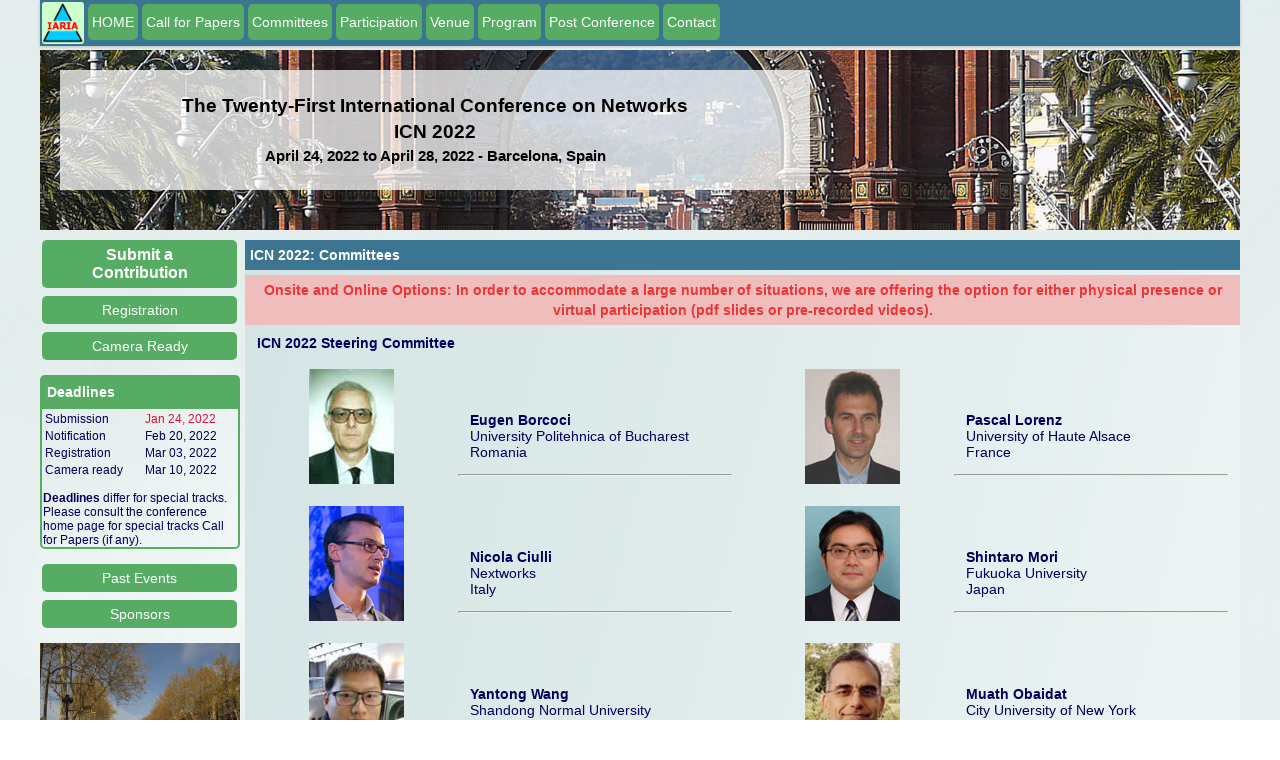

--- FILE ---
content_type: text/html; charset=UTF-8
request_url: http://iaria.org/conferences2022/ComICN22.html
body_size: 32173
content:
<!DOCTYPE html PUBLIC "-//W3C//DTD XHTML 1.0 Transitional//EN" "http://www.w3.org/TR/xhtml1/DTD/xhtml1-transitional.dtd"><html xmlns="http://www.w3.org/1999/xhtml"><head><meta name="viewport" content="width=device-width, initial-scale=1.0, maximum-scale=1"><title>ICN 2022 Committees</title><link rel="shortcut icon" href="https://www.iaria.org/images/_icons/favicon_iaria.ico" type="image/x-icon" /><link rel="stylesheet" href="https://www.iaria.org/css2/css6.css" /><meta http-equiv="Content-type" value="text/html; charset=UTF-8" /></head><body><div class="wrap"><div class="headmenu">			<div class="menudiv"><div class="homeimage"><a href="https://www.iaria.org"><img src="https://www.iaria.org/images2/webpage/logo.png" width="42" height="42"/></a></div><a href="ICN22.html"><div class="dropdown">  <button class="dropbtn">HOME</button>  <div class="dropdown-content">  </div></div></a><a href="CfPICN22.html"><div class="dropdown">  <button class="dropbtn">Call for Papers</button>  <div class="dropdown-content">  </div></div></a><a href="ComICN22.html"><div class="dropdown">  <button class="dropbtn">Committees</button>  <div class="dropdown-content">  </div></div></a><div class="dropdown">  <button class="dropbtn">Participation</button>  <div class="dropdown-content">    <a href="SubmitICN22.html">Submit a Paper</a>    <a href="CameraICN22.html">Camera Ready</a>    <a href="RegistrationICN22.html">Registration</a>  </div></div><div class="dropdown">  <button class="dropbtn">Venue</button>  <div class="dropdown-content">    <a href="TouristICN22.html">Touristic Info</a>    <a href="HotelTravelICN22.html">Hotel and Travel</a>  </div></div><div class="dropdown">  <button class="dropbtn">Program</button>  <div class="dropdown-content">    <a href="TutorialsICN22.html">Tutorials</a>    <a href="ProgramICN22.html">Event Program</a>  </div></div><div class="dropdown">  <button class="dropbtn">Post Conference</button>  <div class="dropdown-content">    <a href="StatsICN22.html">Statistics</a>    <a href="AwardsICN22.html">Awards</a>    <a href="PhotosICN22.html">Photos</a>  </div></div><a href="mailto:contact@iaria.org"><div class="dropdown">  <button class="dropbtn">Contact</button>  <div class="dropdown-content">  </div></div></a>			</div>		</div><div class="head" style="background-image: url(https://www.iaria.org/images2/banners/barcelona/barcelona_strip_1.jpg); background-size: cover;"><div class="conflabels"><h2>The Twenty-First International Conference on Networks</h2><h2>ICN 2022</h2><h3>April 24, 2022 to April 28, 2022 - Barcelona, Spain</h3></div></div><div class="contents"><div class="first"><a href="SubmitICN22.html"><div class="dropdown">  <button class="dropbtn sidemenu submitbtn">Submit a Contribution</button>  <div class="dropdown-content">  </div></div></a><a href="RegistrationICN22.html"><div class="dropdown">  <button class="dropbtn sidemenu">Registration</button>  <div class="dropdown-content">  </div></div></a><a href="CameraICN22.html"><div class="dropdown">  <button class="dropbtn sidemenu">Camera Ready</button>  <div class="dropdown-content">  </div></div></a><p></p><div class="titledbox"><div class="title">Deadlines</div><div class="content">	<table width="100%" border="0" cellpadding="0">      <tr>        <td><p class="lean">Submission</p></td>        <td><p class="lean red">Jan 24, 2022</p></td>      </tr>      <tr>        <td><p class="lean">Notification</p></td>        <td><p class="lean">Feb 20, 2022</p></td>      </tr>      <tr>        <td><p class="lean">Registration</p></td>        <td><p class="lean">Mar 03, 2022</p></td>      </tr>      <tr>        <td><p class="lean">Camera ready</p></td>        <td><p class="lean">Mar 10, 2022</p></td>      </tr>    </table><p></p><p class="lean"><strong>Deadlines</strong> differ for special tracks. Please consult the conference home page for special tracks Call for Papers (if any).</p>	</div></div><p></p><a href="https://www.iaria.org/conferences/ICN.html"><div class="dropdown">  <button class="dropbtn sidemenu">Past Events</button>  <div class="dropdown-content">  </div></div></a><a href="#Sponsors"><div class="dropdown">  <button class="dropbtn sidemenu">Sponsors</button>  <div class="dropdown-content">  </div></div></a><p></p><div class="slidecontainer">								<div class="slideshow-container">					<div class="mySlides fade">					  <img class="slideimg" src="https://www.iaria.org/images2/slideshow/barcelona/img_3992.jpg">					  </div>					<div class="mySlides fade">					  <img class="slideimg" src="https://www.iaria.org/images2/slideshow/barcelona/IMG_5053.jpg">					  </div>					<div class="mySlides fade">					  <img class="slideimg" src="https://www.iaria.org/images2/slideshow/barcelona/img_3996.jpg">					  </div>					<div class="mySlides fade">					  <img class="slideimg" src="https://www.iaria.org/images2/slideshow/barcelona/IMG_5147.jpg">					  </div>					<div class="mySlides fade">					  <img class="slideimg" src="https://www.iaria.org/images2/slideshow/barcelona/IMG_5165.jpg">					  </div>					<div class="mySlides fade">					  <img class="slideimg" src="https://www.iaria.org/images2/slideshow/barcelona/IMG_5048.jpg">					  </div>					<div class="mySlides fade">					  <img class="slideimg" src="https://www.iaria.org/images2/slideshow/barcelona/IMG_5970.jpg">					  </div>					<div class="mySlides fade">					  <img class="slideimg" src="https://www.iaria.org/images2/slideshow/barcelona/IMG_6121.jpg">					  </div>					<div class="mySlides fade">					  <img class="slideimg" src="https://www.iaria.org/images2/slideshow/barcelona/img_3990.jpg">					  </div>					<div class="mySlides fade">					  <img class="slideimg" src="https://www.iaria.org/images2/slideshow/barcelona/IMG_5137.jpg">					  </div>					<div class="mySlides fade">					  <img class="slideimg" src="https://www.iaria.org/images2/slideshow/barcelona/IMG_6084.jpg">					  </div>					<div class="mySlides fade">					  <img class="slideimg" src="https://www.iaria.org/images2/slideshow/barcelona/img_3949.jpg">					  </div>					<div class="mySlides fade">					  <img class="slideimg" src="https://www.iaria.org/images2/slideshow/barcelona/img_3983.jpg">					  </div>					<div class="mySlides fade">					  <img class="slideimg" src="https://www.iaria.org/images2/slideshow/barcelona/IMG_5175.jpg">					  </div>					<div class="mySlides fade">					  <img class="slideimg" src="https://www.iaria.org/images2/slideshow/barcelona/IMG_6157.jpg">					  </div>					<div class="mySlides fade">					  <img class="slideimg" src="https://www.iaria.org/images2/slideshow/barcelona/IMG_5049.jpg">					  </div>					<div class="mySlides fade">					  <img class="slideimg" src="https://www.iaria.org/images2/slideshow/barcelona/IMG_5166.jpg">					  </div>					<div class="mySlides fade">					  <img class="slideimg" src="https://www.iaria.org/images2/slideshow/barcelona/IMG_5178.jpg">					  </div>					<div class="mySlides fade">					  <img class="slideimg" src="https://www.iaria.org/images2/slideshow/barcelona/IMG_5044.jpg">					  </div>					<div class="mySlides fade">					  <img class="slideimg" src="https://www.iaria.org/images2/slideshow/barcelona/IMG_6000.jpg">					  </div>					<div class="mySlides fade">					  <img class="slideimg" src="https://www.iaria.org/images2/slideshow/barcelona/DSC01255.jpg">					  </div>					<div class="mySlides fade">					  <img class="slideimg" src="https://www.iaria.org/images2/slideshow/barcelona/IMG_5046.jpg">					  </div>					<div class="mySlides fade">					  <img class="slideimg" src="https://www.iaria.org/images2/slideshow/barcelona/IMG_6008.jpg">					  </div>					<div class="mySlides fade">					  <img class="slideimg" src="https://www.iaria.org/images2/slideshow/barcelona/img_4049.jpg">					  </div>					<div class="mySlides fade">					  <img class="slideimg" src="https://www.iaria.org/images2/slideshow/barcelona/IMG_6002.jpg">					  </div>					<div class="mySlides fade">					  <img class="slideimg" src="https://www.iaria.org/images2/slideshow/barcelona/IMG_5139.jpg">					  </div>					<div class="mySlides fade">					  <img class="slideimg" src="https://www.iaria.org/images2/slideshow/barcelona/IMG_5061.jpg">					  </div>					<div class="mySlides fade">					  <img class="slideimg" src="https://www.iaria.org/images2/slideshow/barcelona/IMG_5971.jpg">					  </div>					<div class="mySlides fade">					  <img class="slideimg" src="https://www.iaria.org/images2/slideshow/barcelona/IMG_5177.jpg">					  </div>					<div class="mySlides fade">					  <img class="slideimg" src="https://www.iaria.org/images2/slideshow/barcelona/IMG_5983.jpg">					  </div>					<div class="mySlides fade">					  <img class="slideimg" src="https://www.iaria.org/images2/slideshow/barcelona/IMG_5183.jpg">					  </div>					<div class="mySlides fade">					  <img class="slideimg" src="https://www.iaria.org/images2/slideshow/barcelona/IMG_5045.jpg">					  </div>					<div class="mySlides fade">					  <img class="slideimg" src="https://www.iaria.org/images2/slideshow/barcelona/IMG_5067.jpg">					  </div>					<div class="mySlides fade">					  <img class="slideimg" src="https://www.iaria.org/images2/slideshow/barcelona/IMG_5984.jpg">					  </div>					<div class="mySlides fade">					  <img class="slideimg" src="https://www.iaria.org/images2/slideshow/barcelona/img_4042.jpg">					  </div>					<div class="mySlides fade">					  <img class="slideimg" src="https://www.iaria.org/images2/slideshow/barcelona/IMG_5182.jpg">					  </div>					<div class="mySlides fade">					  <img class="slideimg" src="https://www.iaria.org/images2/slideshow/barcelona/IMG_6123.jpg">					  </div>				</div>				<script>				var slideIndex = 0;				showSlides();				function showSlides() {					var i;					var slides = document.getElementsByClassName("mySlides");					for (i = 0; i < slides.length; i++) {					   slides[i].style.display = "none";  					}					slideIndex++;					if (slideIndex> slides.length) {slideIndex = 1}   					slides[slideIndex-1].style.display = "block";  					setTimeout(showSlides, 4000);				}				</script>			</div><p></p><div class="titledbox">	<div class="title">Publication</div>	<div class="content">	<table width="100%" border="0" cellpadding="0">      <tr>        <td style="vertical-align: top;"><p class="small">Published by IARIA Press (operated by <a target="_blank" href="https://www.xpertps.com/">Xpert Publishing Services</a>)</p></td>        <td style="vertical-align: top;"><p class="small"><a target="_blank" href="https://www.xpertps.com/"><img src="https://www.iaria.org/images/_general/xps.jpg"/></a></p></td>      </tr>      <tr>        <td style="vertical-align: top;"><p class="small">Archived in the Open Access <a target="_blank" href="https://www.thinkmind.org">IARIA ThinkMind Digital Library</a></p></td>        <td style="vertical-align: top;"><p class="small"><a target="_blank" href="https://www.thinkmind.org"><img src="https://www.iaria.org/images/_general/thinkmind.jpg"/></a></p></td>      </tr>      <tr>        <td colspan="2" style="vertical-align: top;"><p class="small">Prints available at <a href="http://www.proceedings.com/9769.html">Curran Associates, Inc.</a></p></td>        </tr>      <tr>        <td colspan="2" style="vertical-align: top;"><p class="small">Authors of selected papers will be invited to submit extended versions to a <a href="https://www.iariajournals.org/">IARIA Journal</a></p></td>        </tr>      <tr>        <td colspan="2" style="vertical-align: top;"><p class="small"><a href="https://www.iaria.org/indexing.html">Indexing Procedure</a></p></td>        </tr>    </table>	</div></div><p></p><div class="titledbox">	<div class="title">Affiliated Journals</div>	<div class="centeredcontent">	<a href="http://www.iariajournals.org/networks_and_services/index.html"><img class="journalimg" src="https://www.iaria.org/images2/journals/netser_cover_small.jpg" /></a>	</div></div><p></p></div>		<div class="second">				<div class="dropdown">					<button onclick="myFunction()" class="dropbtn mobilebtn">Menu</button>					<div id="myDropdown" class="dropdown-content">						<a href="ICN22.html">HOME</a>						<a href="CfPICN22.html">Call for Papers</a>						<a href="ComICN22.html">Committees</a>						<a href="TouristICN22.html">Touristic Info</a>						<a href="HotelTravelICN22.html">Hotel and Travel</a>						<a href="ProgramICN22.html">Event Program</a>						<a href="TutorialsICN22.html">Tutorials</a>						<a href="RegistrationICN22.html">Registration</a>						<a href="CameraICN22.html">Camera Ready</a>						<a href="SubmitICN22.html">Submit a Paper</a>						<a href="https://www.iaria.org">iaria.org</a>						<a href="mailto:contact@iaria.org">Contact</a>					</div>				</div><script language="javascript">function myFunction() {    document.getElementById("myDropdown").classList.toggle("show");}// Close the dropdown menu if the user clicks outside of itwindow.onclick = function(event) {  if (!event.target.matches(".dropbtn")) {    var dropdowns = document.getElementsByClassName("dropdown-content");    var i;    for (i = 0; i < dropdowns.length; i++) {      var openDropdown = dropdowns[i];      if (openDropdown.classList.contains("show")) {        openDropdown.classList.remove("show");      }    }  }}</script><div class="phoneinfo">	<p class="phoneinfop">ICN 2022 - The Twenty-First International Conference on Networks</p>	<p class="phoneinfop">April 24, 2022 - April 28, 2022</p></div><div class="titlebar">ICN 2022: Committees</div><div class="messagebar">Onsite and Online Options: In order to accommodate a large number of situations, we are offering the option for either physical presence or virtual participation (pdf slides or pre-recorded videos).</div>		
	<p><strong>ICN 2022 Steering Committee </strong></p>
	<table width="100%" border="0" cellpadding="10">
      <tr>
        <td width="5%"> </td>
        <td width="15%"><img src="../images2/steering/eugen_borcoci.jpg" width="85" height="115" /></td>
        <td width="30%" valign="bottom"><p><strong>Eugen Borcoci</strong><br />
          University Politehnica of Bucharest<br />
          Romania</p>
            <hr /></td>
        <td width="5%" valign="bottom"> </td>
        <td width="15%"><img src="../images2/steering/pascal_lorenz.jpg" width="95" height="115" /></td>
        <td width="30%" valign="bottom"><p><strong>Pascal Lorenz</strong><br />
          University of Haute Alsace<br />
          France</p>
            <hr /></td>
      </tr>
      <tr>
        <td> </td>
        <td><img src="../images2/steering/nicola_ciulli.jpg" width="95" height="115" /></td>
        <td valign="bottom"><p><strong>Nicola Ciulli</strong><br />
          Nextworks<br />
          Italy</p>
            <hr /></td>
        <td valign="bottom"> </td>
        <td><img src="../images2/steering/shintaro_mori.jpg" width="95" height="115" /></td>
        <td valign="bottom"><p><strong>Shintaro Mori</strong><br />
          Fukuoka University<br />
          Japan</p>
            <hr /></td>
      </tr>
      <tr>
        <td></td>
        <td><img src="../images2/steering/yantong_wang.jpg" width="95" height="115" /></td>
        <td valign="bottom"><p><strong>Yantong Wang</strong><br />
          Shandong Normal University<br />
          China</p>
        <hr /></td>
        <td valign="bottom"></td>
        <td><img src="../images2/steering/muath_a_obaidat.jpg" width="95" height="115" /></td>
        <td valign="bottom"><p><strong>Muath Obaidat</strong><br />
          City University of New York<br />
          USA</p>
        <hr /></td>
      </tr>
    </table>
	<p><strong>ICN 2022 Publicity Chairs </strong></p>
	<p>Javier Rocher, Universitat  Polit&egrave;cnica de Val&egrave;ncia, Spain<br />
	  Lorena Parra, Universitat Politecnica de  Valencia, Spain</p>
	<p><strong>ICN 2022 Technical Program Committee</strong></p>
	<p>Luis F.  Abanto-Leon, Technische Universit&auml;t Darmstadt, Germany<br />
Qammer H.  Abbasi, University of Glasgow, UK<br />
Khelil  Abdelmajid, Landshut University of Applied Sciences, Germany<br />
Alireza  Abdollahpouri, University of Kurdistan, Sanandaj, Iran<br />
Abdelmuttlib  Ibrahim Abdalla Ahmed, University of Malaya, Malaysia<br />
Ahmedin  Mohammed Ahmed, FDRE Ministry of Innovation and Technology (MInT),  Ethiopia<br />
Francisco  Airton Silva, Federal University of Piau&iacute;, Brazil<br />
Sami  Marzook Alesawi, King Abdulaziz University | Faculty of Computing and  Information Technology at Rabigh, Saudi Arabia<br />
Madyan  Alsenwi, Kyung Hee University - Global Campus, South Korea<br />
Reem  Alshahrani, Kent State University, USA<br />
Cristian  Anghel, Politehnica University of Bucharest, Romania / Pentalog, France<br />
Imran  Shafique Ansari, University of Glasgow, Scotland, UK<br />
Andr&eacute;s  Arcia-Moret, Xilinx, Cambridge, UK<br />
Suayb S.  Arslan, MEF University, Turkey<br />
Mohammed  A. Aseeri, King Abdulaziz City of Science and Technology (KACST), Kingdom of  Saudi Arabia<br />
Aishwarya  Asesh, Adobe, USA<br />
Michael  Atighetchi, BBN Technologies, USA<br />
Jocelyn  Aubert, Luxembourg Institute of Science and Technology (LIST), Luxembourg<br />
Marco  Aur&eacute;lio Spohn, Federal University of Fronteira Sul, Brazil<br />
Omran  Ayoub, Politecnico di Milano, Italy<br />
Alvaro  Barradas, University of Algarve, Portugal<br />
Luis  Bernardo, NOVA University of Lisbon, Portugal<br />
Robert  Bestak, Czech Technical University in Prague, Czech Republic<br />
Lucas  Bondan, Research and Development Center in Information and Communication  Technology (CTIC) of the Brazilian National Research and Educational Network  (RNP), Brazil<br />
Eugen  Borcoci, University Politehnica of Bucharest, Romania<br />
Fernando  Boronat Segu&iacute;, Universitat Politecnica de Valencia-Campus de Gandia, Spain<br />
Radoslav  Bortel, Czech Technical University in Prague, Czech Republic<br />
Christos  Bouras, University of Patras, Greece<br />
An Braeken,  Vrije Universiteit Brussel, Belgium<br />
Arslan  Br&ouml;mme, Vattenfall GmbH, Berlin, Germany<br />
Claudia  Canali, University of Modena and Reggio Emilia, Italy<br />
Batyr  Charyyev, Stevens Institute of Technology, USA<br />
Aizaz  Chaudhry, Carleton University, Canada<br />
Hao Che,  University of Texas at Arlington, USA<br />
Marc  Cheboldaeff, Cognizant Technology Solutions, Germany<br />
Jundong  Chen, Dickinson State University, USA<br />
Sixia  Chen, Central Connecticut State University, USA<br />
Yitao  Chen, Qualcomm, USA<br />
Yuxuan Chen,  Florida Institute of Technology, Melbourne, USA<br />
Nicola  Ciulli, Nextworks, Italy<br />
Bernard  Cousin, University of Rennes 1, France<br />
Jorge  Crichigno, College of Engineering and Computing | University of South Carolina,  USA<br />
Monireh  Dabaghchian, George Mason University, USA<br />
Sofiane  Dahmane, University of Laghouat, Algeria<br />
Abdulhalim  Dandoush, ESME-Sudria engineering school, France<br />
Susumu  Date, Cybermedia Center - Osaka University, Japan<br />
Babu R.  Dawadi, Tribhuvan University,Nepal<br />
Declan  Delaney, University College Dublin, Ireland<br />
Margot  Deruyck, Ghent University - IMEC - WAVES, Belgium<br />
Amir  Djenna, University of Constantine, Algeria<br />
Hongwei Du,  California State University, East Bay, USA<br />
Pengyuan  Du, Facebook Inc., USA<br />
Salahaldeen  Duraibi, Jazan University, Saudi Arabia<br />
Zakaria  Abou El Houda, University of Montreal, Canada<br />
Basem  ElHalawany, Shenzhen University, China / Benha University, Egypt<br />
Gledson  Elias, Federal University of Para&iacute;ba (UFPB), Brazil<br />
Levent  Ertaul, California State University, East Bay, USA<br />
Davide  Ferraris, University of Malaga, Spain<br />
M&aacute;rio  Ferreira, University of Aveiro, Portugal<br />
Adriano  Fiorese, Santa Catarina State University (UDESC), Brazil<br />
Mathias  Fischer, Universit&auml;t Hamburg, Germany<br />
Edelberto  Franco Silva, Universidade Federal de Juiz de Fora, Brazil<br />
Valerio  Frascolla, Intel Deutschland GmbH, Neubiberg, Germany<br />
Marco  Furini, University of Modena and Reggio Emilia, Italy<br />
Yu Gao,  University of St. Thomas, USA<br />
Yun Gao,  Nanjing University of Posts and Telecommunications, China<br />
Sumit  Gautam, University of Luxembourg, Luxembourg<br />
Gourab  Ghatak, IIIT-Delhi, India<br />
Saptarshi  Ghosh, London South Bank University, UK<br />
Marco  Giordani, University of Padova, Italy<br />
Rita  Girao-Silva, University of Coimbra &amp; INESC Coimbra, Portugal<br />
Shay  Gueron, University of Haifa / Amazon Web Services, Israel<br />
Tina Gui,  Anheuser-Busch InBev, Belgium<br />
Tibor  Gyires, Illinois State University, USA<br />
Nguyen Tri  Hai, Chung-Ang University, Korea<br />
Talal  Halabi, University of Winnipeg, Canada<br />
Muhammad  Hanif, Hanyang University / Seoul National University of Science and  Technology, South Korea<br />
Luoyao  Hao, Columbia University, USA<br />
Esteve J.  Hassan, Mohawk College of Applied Arts and Technology, Canada<br />
William  &quot;Chris&quot; Headley, Virginia Tech National Security Institute | Virginia  Polytechnic Institute &amp; State University, USA<br />
Enrique  Hern&aacute;ndez Orallo, Universidad Polit&eacute;cnica de Valencia, Spain<br />
Markus  Hofmann, Nokia Bell Labs, USA<br />
M. Reza  Hoseinyfarahabady, University of Sydney, Australia<br />
Md  Shafaeat Hossain, Southern Connecticut State University, USA<br />
Wen-Chen  Hu, University of North Dakota, USA<br />
Fatima  Hussain, Ryerson University / Royal Bank of Canada, Toronto, Canada<br />
Dragos  Ilie, Blekinge Institute of Technology (BTH), Sweden<br />
Pasquale  Imputato, University of Naples Federico II, Italy<br />
Muhammad  Shahid Iqbal, Institute of Space Technology, Pakistan<br />
Yong Jin,  Tokyo Institute of Technology, Japan<br />
Omprakash  Kaiwartya, Nottingham Trent University, UK<br />
Faouzi  Kamoun, ESPRIT School of Engineering, Tunisia<br />
Kyungtae  Kang, Hanyang University, Korea<br />
Binayak  Kar, National Taiwan University of Science and Technology, Taiwan<br />
Erdem  Karayer, Ege University, Turkey<br />
Kallol  Krishna Karmakar, University of Newcastle, Australia<br />
Andrzej  Kasprzak, Wroc&#322;aw University of Science and Technology, Poland<br />
Sokratis  K. Katsikas, Norwegian University of Science and Technology, Norway<br />
Hakima  Khelifi, Beijing Institute of Technology, China<br />
Pinar  Kirci, Istanbul University-Cerrahpasa, Turkey<br />
Rafael  Kunst, University of Vale do Rio dos Sinos (UNISINOS), Brazil<br />
Christo  Kurisummoottil-Thomas, Eurecom, France<br />
Mohammed  Laroui, Djillali Liabes University, SBA, Algeria &amp; Paris University,  France<br />
Vincent  Latzko, Technische Universit&auml;t Dresden, Germany<br />
Riccardo  Lazzeretti, Sapienza University of Rome, Italy<br />
Piotr  Lechowicz, Wroclaw University of Science and Technology, Poland<br />
Chi-Han  Lee, Academia Sinica, Taiwan<br />
Gyu Myoung  Lee, Liverpool John Moores University, UK<br />
Jonathan  Lejeune, Sorbonne Universit&eacute; | Inria, France<br />
Peilong  Li, Elizabethtown College, USA<br />
Kiho Lim,  William Paterson University of New Jersey, USA<br />
Lars  Lindner, Universidad Aut&oacute;noma de Baja California, Mexico<br />
Yuchen  Liu, Georgia Institute of Technology, USA<br />
Jaime  Lloret Mauri, Polytechnic University of Valencia, Spain<br />
Rafael  Lopes Gomes, Universidade Estadual do Cear&aacute; (UECE), Brazil<br />
Pascal  Lorenz, University of Haute Alsace, France<br />
Quang-Trung  Luu, Nokia Bell Labs / University of Paris-Sud, France<br />
Chitradeep  Majumdar, University of Liverpool, UK<br />
Zoubir  Mammeri, IRIT - Paul Sabatier University, Toulouse, France<br />
D.  Manivannan, University of Kentucky, USA<br />
Christopher  Mansour, Mercyhurst University, USA<br />
Tagleorge  Marques Silveira, Universidade de Aveiro, Portugal<br />
Antonio  Matencio-Escolar, University of the West of Scotland (UWS), UK<br />
Thijs  Metsch, Intel Deutschland GmbH, Germany<br />
Umair  Mohammad, Florida International University, USA<br />
Ayan  Mondal, Univ. Rennes | Inria | CNRS | IRISA, France<br />
Jordi Mongay Batalla, Warsaw University of Technology, Poland<br />
Shafika  Showkat Moni, University of Kentucky, Lexington, USA<br />
Mario  Montagud, University of Valencia &amp; i2CAT Foundation, Spain<br />
Manuela  Montangero, Universit&agrave; di Modena e Reggio Emilia, Italy<br />
Marcos  Morgenstern, Federal Institute of Education, Science and Technology Farroupilha  (IFFar), Rio Grande do Sul, Brazil<br />
Shintaro  Mori, Fukuoka University, Japan<br />
Ioannis  Moscholios, University of Peloponnese, Greece<br />
Susanna  Mosleh, National Institute of Standard and Technology (NIST), USA<br />
Hubertus  Andreas Munz, Ericsson, Sweden<br />
Mort  Naraghi-Pour, Louisiana State University, USA<br />
Giovanni  Nardini, University of Pisa, Italy<br />
Galymzhan  Nauryzbayev, Nazarbayev University, Kazakhstan<br />
Anselme  Ndikumana, Kyung Hee University, South Korea<br />
Quang Ngoc  Nguyen, Waseda University, Tokyo, Japan<br />
Maciej  Nikodem, Wroclaw University of Science and Technology, Poland<br />
Boubakr  Nour, Beijing Institute of Technology, China<br />
Muath  Obaidat, City University of New York, USA<br />
Olusola  Odeyomi, Wichita State University, USA<br />
Timothy  O'Shea, Virginia Tech University &amp; DeepSig Inc., USA<br />
Madhurananda  Pahar, University of Stellenbosch, South Africa<br />
Constantin  Paleologu, University Politehnica of Bucharest, Romania<br />
Shashi Raj  Pandey, Kyung Hee University - Global Campus, South Korea<br />
Rahul  Paropkari, Sprint, USA<br />
Edoardo  Persichetti, Florida Atlantic University, USA<br />
Ferdous  Pervej, North Carolina State University, Raleigh, USA<br />
Vitaly  Petrov, Nokia Bell Labs, Helsinki, Finland<br />
Paulo  Pinto, Universidade Nova de Lisboa, Portugal<br />
Agnieszka  Piotrowska, Silesian University of Technology, Poland<br />
Ravi  Prakash, TU Delft, Netherlands<br />
Cong Pu,  Marshall University, USA<br />
Mattia  Quadrini, University of Rome &quot;Tor Vergata&quot;, Italy<br />
Abdellatif  Rahmoun, Ecole Sup&eacute;rieure en Informatique, Sid Bel-Abbes, ESI-SBA, Algeria<br />
Shankar  Raman, Indian Institute of Technology Madras, India<br />
Kurdman  Rasol, Universitat Polit&egrave;cnica de Catalunya (UPC), Spain<br />
Adib  Rastegarnia, Purdue University, USA<br />
Claudina  Rattaro, Universidad de la Rep&uacute;blica, Montevideo, Uruguay<br />
Danda B.  Rawat, Howard University, USA<br />
Yenumula  B. Reddy, Grambling State University, USA<br />
Ghaya  Rekaya, Telecom Paris, France<br />
Eric  Renault, IMT-TSP, France<br />
Ruben  Ricart-Sanchez, University of the West of Scotland, UK<br />
Imad Rida,  University of Technology of Compiegne, France<br />
Elisa  Rojas, University of Alcala, Madrid, Spain<br />
Gerardo  Rubino, INRIA, Rennes, France<br />
Rukhsana  Ruby, Shenzhen University, China<br />
Marina  Ruggieri, University of Roma Tor Vergata, Italy<br />
Abdulhakim  Sabur, Arizona State University, USA<br />
Amit  Samanta, IIT Kharagpur, India / Max Planck Institute for Software Systems,  Germany<br />
Rodrigo  Sanches Miani, Universidade Federal de Uberl&acirc;ndia, Brazil<br />
Masahiro  Sasabe, Graduate School of Science and Technology - Nara Institute of Science  and Technology, Japan<br />
Qi Shi,  Liverpool John Moores University, UK<br />
Yuankun  Shi, Intel, China<br />
Megumi  Shibuya, The University of Electro-Communications, Japan<br />
Junggab  Son, Kennesaw State University (Marietta Campus), USA<br />
Kostas  Stamos, University of Patras, Greece<br />
Cristian  Lucian Stanciu, University Politehnica of Bucharest, Romania<br />
Prasad  Talasila, Aarhus University, Denmark<br />
Ashis  Talukder, Kyung Hee University, South Korea / University of Dhaka,  Bangladesh<br />
Sudeep  Tanwar, Institute of Technology | Nirma University, Ahmedabad, India<br />
Giorgio  Terracina, Universit&agrave; della Calabria, Italy<br />
Florian  Tschorsch, Technische Universit&auml;t Berlin, Germany<br />
Eirini  Eleni Tsiropoulou, University of New Mexico, USA<br />
Abu Barkat  Ullah, University of Canberra, Australia<br />
Dalton C.  G. Valadares, IFPE, Brazil<br />
Rob van  der Mei, Centre for Mathematics and Computer Science (CWI), Amsterdam,  Netherlands<br />
Costas  Vassilakis, University of the Peloponnese, Greece<br />
Quoc-Tuan  Vien, Middlesex University, UK<br />
C&eacute;sar  Viho, IRISA - ISTIC/Universit&eacute; Rennes 1, France<br />
Calin  Vladeanu, University Politehnica of Bucharest, Romania<br />
Dmitriy  Volkov, eQualit.ie, Canada<br />
Xianzhi  Wang, University of Technology Sydney, Australia<br />
Yantong  Wang, Shandong Normal University, China / King's College London, UK<br />
Bernd E.  Wolfinger, University of Hamburg, Germany<br />
Longfei  Wu, Fayetteville State University, USA<br />
Hong Yang,  Nokia Bell Labs, Murray Hill, USA<br />
Daqing  Yun, Harrisburg University, USA<br />
Habib  Zaidi, Geneva University Hospital | Geneva University, Switzerland<br />
Mariusz  &#379;al, Poznan University of Technology, Poland<br />
Pavol  Zavarsky, Framatome, Canada<br />
Aleksandr  Zavodovski, Uppsala University, Sweden<br />
Sherali  Zeadally, University of Kentucky, USA<br />
Tengchan  Zeng, Virginia Tech, Blacksburg, USA<br />
Shengzhi  Zhang, Boston University | MET College, USA<br />
Shuai  Zhang, Aalborg University, Denmark<br />
Qi Zhao,  UCLA, USA<br />
Zhu  Zhengyu, Zheng Zhou University, China<br />
Taieb  Znati, University of Pittsburgh, USA<br />
Doukha  Zouina, University of Science and Technology Houari-Boumediene (USTHB), Algeria</p>

</div></a><div class="titledbox endplacement"><div class="title">Technical Co-Sponsors and Logistic Supporters</div><div class="centeredcontent"><a target="_blank" href="https://upb.ro/"><img class="sponsorimg" src="https://www.iaria.org/images2/sponsors/upb.jpg" /></a><a target="_blank" href="http://www.iutcolmar.uha.fr/"><img class="sponsorimg" src="https://www.iaria.org/images2/sponsors/iut_colmar.jpg" /></a><a target="_blank" href="https://www.nextworks.it/"><img class="sponsorimg" src="https://www.iaria.org/images2/sponsors/nextworks.jpg" /></a><a target="_blank" href="https://www.jjay.cuny.edu/"><img class="sponsorimg" src="https://www.iaria.org/images2/sponsors/john_jay.jpg" /></a><a target="_blank" href="https://www.cuny.edu/"><img class="sponsorimg" src="https://www.iaria.org/images2/sponsors/cuny.jpg" /></a></div></div></div><p></p><p></p><a name="Sponsors" id="Sponsors"><p class="copyright">Copyright (c) 2006-2026, IARIA</p></div></body></html>